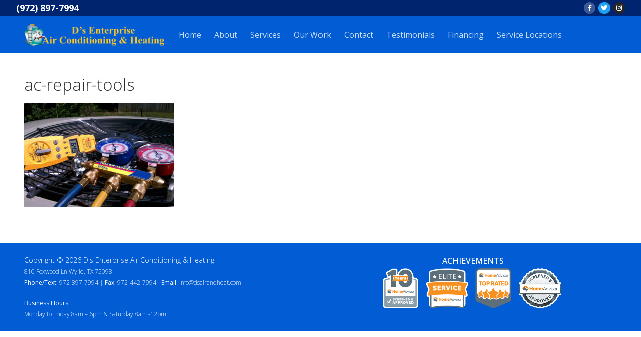

--- FILE ---
content_type: text/html; charset=UTF-8
request_url: https://www.dsairandheat.com/air-conditioning-repair-tools-wylie-texas/
body_size: 10632
content:
<!doctype html>
<html dir="ltr" lang="en-US">
<head>
	<meta charset="UTF-8">
	<meta name="viewport" content="width=device-width, initial-scale=1, maximum-scale=10.0, user-scalable=yes">
	<link rel="profile" href="https://gmpg.org/xfn/11">
	<title>ac-repair-tools | D's Enterprise Air Conditioning &amp; Heating</title>
    <script>
      var bwg_admin_ajax = 'https://www.dsairandheat.com/wp-admin/admin-ajax.php?action=shortcode_bwg';
      var bwg_ajax_url = 'https://www.dsairandheat.com/wp-admin/admin-ajax.php?action';
      var bwg_plugin_url = 'https://www.dsairandheat.com/wp-content/plugins/photo-gallery';
      document.addEventListener('DOMContentLoaded', function(){ // Analog of $(document).ready(function(){
        bwg_check_ready = function () {}
        document.onkeyup = function(e){
          if ( e.key == 'Escape' ) {
            bwg_remove_loading_block();
          }
        };
      });

      // Set shortcode popup dimensions.
      function bwg_set_shortcode_popup_dimensions() {
        var H = jQuery(window).height(), W = jQuery(window).width();
        jQuery("#TB_title").hide().first().show();
        // New
        var tbWindow = jQuery('#TB_window');
        if (tbWindow.size()) {
          tbWindow.width(W).height(H);
          jQuery('#TB_iframeContent').width(W).height(H);
          tbWindow.attr('style',
            'top:'+ '0px !important;' +
            'left:' + '0px !important;' +
            'margin-left:' + '0;' +
            'z-index:' + '1000500;' +
            'max-width:' + 'none;' +
            'max-height:' + 'none;' +
            '-moz-transform:' + 'none;' +
            '-webkit-transform:' + 'none'
          );
        }
        // Edit
        var tbWindow = jQuery('.mce-window[aria-label="Photo Gallery"]');
        if (tbWindow.length) {
          // To prevent wp centering window with old sizes.
          setTimeout(function() {
            tbWindow.width(W).height(H);
            tbWindow.css({'top': 0, 'left': 0, 'margin-left': '0', 'z-index': '1000500'});
            tbWindow.find('.mce-window-body').width(W).height(H);
          }, 10);
        }
      }
      // Create loading block.
      function bwg_create_loading_block() {
        jQuery('body').append('<div class="loading_div" style="display:block; width: 100%; height: 100%; opacity: 0.6; position: fixed; background-color: #000000; background-image: url('+ bwg_plugin_url +'/images/spinner.gif); background-position: center; background-repeat: no-repeat; background-size: 50px; z-index: 1001000; top: 0; left: 0;"></div>');
      }
      // Remove loading block.
      function bwg_remove_loading_block() {
        jQuery(".loading_div", window.parent.document).remove();
        jQuery('.loading_div').remove();
      }
	  </script>
    	<style>img:is([sizes="auto" i], [sizes^="auto," i]) { contain-intrinsic-size: 3000px 1500px }</style>
	
		<!-- All in One SEO 4.8.0 - aioseo.com -->
	<meta name="robots" content="max-image-preview:large" />
	<meta name="author" content="hvacwebsite"/>
	<meta name="google-site-verification" content="wsDlllGjJNuP-n4WHehpCIgnatuNto1OhWqF6eQBqvY" />
	<link rel="canonical" href="https://www.dsairandheat.com/air-conditioning-repair-tools-wylie-texas/" />
	<meta name="generator" content="All in One SEO (AIOSEO) 4.8.0" />
		<script type="application/ld+json" class="aioseo-schema">
			{"@context":"https:\/\/schema.org","@graph":[{"@type":"BreadcrumbList","@id":"https:\/\/www.dsairandheat.com\/air-conditioning-repair-tools-wylie-texas\/#breadcrumblist","itemListElement":[{"@type":"ListItem","@id":"https:\/\/www.dsairandheat.com\/#listItem","position":1,"name":"Home","item":"https:\/\/www.dsairandheat.com\/","nextItem":{"@type":"ListItem","@id":"https:\/\/www.dsairandheat.com\/air-conditioning-repair-tools-wylie-texas\/#listItem","name":"ac-repair-tools"}},{"@type":"ListItem","@id":"https:\/\/www.dsairandheat.com\/air-conditioning-repair-tools-wylie-texas\/#listItem","position":2,"name":"ac-repair-tools","previousItem":{"@type":"ListItem","@id":"https:\/\/www.dsairandheat.com\/#listItem","name":"Home"}}]},{"@type":"ItemPage","@id":"https:\/\/www.dsairandheat.com\/air-conditioning-repair-tools-wylie-texas\/#itempage","url":"https:\/\/www.dsairandheat.com\/air-conditioning-repair-tools-wylie-texas\/","name":"ac-repair-tools | D's Enterprise Air Conditioning & Heating","inLanguage":"en-US","isPartOf":{"@id":"https:\/\/www.dsairandheat.com\/#website"},"breadcrumb":{"@id":"https:\/\/www.dsairandheat.com\/air-conditioning-repair-tools-wylie-texas\/#breadcrumblist"},"author":{"@id":"https:\/\/www.dsairandheat.com\/author\/hvacwebsite\/#author"},"creator":{"@id":"https:\/\/www.dsairandheat.com\/author\/hvacwebsite\/#author"},"datePublished":"2020-01-16T02:44:11+00:00","dateModified":"2020-01-19T20:45:00+00:00"},{"@type":"Organization","@id":"https:\/\/www.dsairandheat.com\/#organization","name":"D's Enterprise Air Conditioning &amp; Heating","url":"https:\/\/www.dsairandheat.com\/","logo":{"@type":"ImageObject","url":"https:\/\/www.dsairandheat.com\/wp-content\/uploads\/2020\/01\/ds-logo-no-border.png","@id":"https:\/\/www.dsairandheat.com\/air-conditioning-repair-tools-wylie-texas\/#organizationLogo","width":1200,"height":200},"image":{"@id":"https:\/\/www.dsairandheat.com\/air-conditioning-repair-tools-wylie-texas\/#organizationLogo"},"sameAs":["https:\/\/www.facebook.com\/dsairandheat","https:\/\/twitter.com\/Dsenterprise","https:\/\/www.instagram.com\/dsairandheat"]},{"@type":"Person","@id":"https:\/\/www.dsairandheat.com\/author\/hvacwebsite\/#author","url":"https:\/\/www.dsairandheat.com\/author\/hvacwebsite\/","name":"hvacwebsite","image":{"@type":"ImageObject","@id":"https:\/\/www.dsairandheat.com\/air-conditioning-repair-tools-wylie-texas\/#authorImage","url":"https:\/\/secure.gravatar.com\/avatar\/50cc8f28a614ca22f28704d68c1ca601?s=96&d=mm&r=g","width":96,"height":96,"caption":"hvacwebsite"}},{"@type":"WebSite","@id":"https:\/\/www.dsairandheat.com\/#website","url":"https:\/\/www.dsairandheat.com\/","name":"D's Enterprise Air Conditioning & Heating","inLanguage":"en-US","publisher":{"@id":"https:\/\/www.dsairandheat.com\/#organization"}}]}
		</script>
		<!-- All in One SEO -->

<link rel='dns-prefetch' href='//fonts.googleapis.com' />
<link rel="alternate" type="application/rss+xml" title="D&#039;s Enterprise Air Conditioning &amp; Heating &raquo; Feed" href="https://www.dsairandheat.com/feed/" />
<script type="text/javascript">
/* <![CDATA[ */
window._wpemojiSettings = {"baseUrl":"https:\/\/s.w.org\/images\/core\/emoji\/15.0.3\/72x72\/","ext":".png","svgUrl":"https:\/\/s.w.org\/images\/core\/emoji\/15.0.3\/svg\/","svgExt":".svg","source":{"concatemoji":"https:\/\/www.dsairandheat.com\/wp-includes\/js\/wp-emoji-release.min.js?ver=6.7.4"}};
/*! This file is auto-generated */
!function(i,n){var o,s,e;function c(e){try{var t={supportTests:e,timestamp:(new Date).valueOf()};sessionStorage.setItem(o,JSON.stringify(t))}catch(e){}}function p(e,t,n){e.clearRect(0,0,e.canvas.width,e.canvas.height),e.fillText(t,0,0);var t=new Uint32Array(e.getImageData(0,0,e.canvas.width,e.canvas.height).data),r=(e.clearRect(0,0,e.canvas.width,e.canvas.height),e.fillText(n,0,0),new Uint32Array(e.getImageData(0,0,e.canvas.width,e.canvas.height).data));return t.every(function(e,t){return e===r[t]})}function u(e,t,n){switch(t){case"flag":return n(e,"\ud83c\udff3\ufe0f\u200d\u26a7\ufe0f","\ud83c\udff3\ufe0f\u200b\u26a7\ufe0f")?!1:!n(e,"\ud83c\uddfa\ud83c\uddf3","\ud83c\uddfa\u200b\ud83c\uddf3")&&!n(e,"\ud83c\udff4\udb40\udc67\udb40\udc62\udb40\udc65\udb40\udc6e\udb40\udc67\udb40\udc7f","\ud83c\udff4\u200b\udb40\udc67\u200b\udb40\udc62\u200b\udb40\udc65\u200b\udb40\udc6e\u200b\udb40\udc67\u200b\udb40\udc7f");case"emoji":return!n(e,"\ud83d\udc26\u200d\u2b1b","\ud83d\udc26\u200b\u2b1b")}return!1}function f(e,t,n){var r="undefined"!=typeof WorkerGlobalScope&&self instanceof WorkerGlobalScope?new OffscreenCanvas(300,150):i.createElement("canvas"),a=r.getContext("2d",{willReadFrequently:!0}),o=(a.textBaseline="top",a.font="600 32px Arial",{});return e.forEach(function(e){o[e]=t(a,e,n)}),o}function t(e){var t=i.createElement("script");t.src=e,t.defer=!0,i.head.appendChild(t)}"undefined"!=typeof Promise&&(o="wpEmojiSettingsSupports",s=["flag","emoji"],n.supports={everything:!0,everythingExceptFlag:!0},e=new Promise(function(e){i.addEventListener("DOMContentLoaded",e,{once:!0})}),new Promise(function(t){var n=function(){try{var e=JSON.parse(sessionStorage.getItem(o));if("object"==typeof e&&"number"==typeof e.timestamp&&(new Date).valueOf()<e.timestamp+604800&&"object"==typeof e.supportTests)return e.supportTests}catch(e){}return null}();if(!n){if("undefined"!=typeof Worker&&"undefined"!=typeof OffscreenCanvas&&"undefined"!=typeof URL&&URL.createObjectURL&&"undefined"!=typeof Blob)try{var e="postMessage("+f.toString()+"("+[JSON.stringify(s),u.toString(),p.toString()].join(",")+"));",r=new Blob([e],{type:"text/javascript"}),a=new Worker(URL.createObjectURL(r),{name:"wpTestEmojiSupports"});return void(a.onmessage=function(e){c(n=e.data),a.terminate(),t(n)})}catch(e){}c(n=f(s,u,p))}t(n)}).then(function(e){for(var t in e)n.supports[t]=e[t],n.supports.everything=n.supports.everything&&n.supports[t],"flag"!==t&&(n.supports.everythingExceptFlag=n.supports.everythingExceptFlag&&n.supports[t]);n.supports.everythingExceptFlag=n.supports.everythingExceptFlag&&!n.supports.flag,n.DOMReady=!1,n.readyCallback=function(){n.DOMReady=!0}}).then(function(){return e}).then(function(){var e;n.supports.everything||(n.readyCallback(),(e=n.source||{}).concatemoji?t(e.concatemoji):e.wpemoji&&e.twemoji&&(t(e.twemoji),t(e.wpemoji)))}))}((window,document),window._wpemojiSettings);
/* ]]> */
</script>
<link rel='stylesheet' id='twb-open-sans-css' href='https://fonts.googleapis.com/css?family=Open+Sans%3A300%2C400%2C500%2C600%2C700%2C800&#038;display=swap&#038;ver=6.7.4' type='text/css' media='all' />
<link rel='stylesheet' id='twbbwg-global-css' href='https://www.dsairandheat.com/wp-content/plugins/photo-gallery/booster/assets/css/global.css?ver=1.0.0' type='text/css' media='all' />
<style id='wp-emoji-styles-inline-css' type='text/css'>

	img.wp-smiley, img.emoji {
		display: inline !important;
		border: none !important;
		box-shadow: none !important;
		height: 1em !important;
		width: 1em !important;
		margin: 0 0.07em !important;
		vertical-align: -0.1em !important;
		background: none !important;
		padding: 0 !important;
	}
</style>
<link rel='stylesheet' id='wp-block-library-css' href='https://www.dsairandheat.com/wp-includes/css/dist/block-library/style.min.css?ver=6.7.4' type='text/css' media='all' />
<style id='classic-theme-styles-inline-css' type='text/css'>
/*! This file is auto-generated */
.wp-block-button__link{color:#fff;background-color:#32373c;border-radius:9999px;box-shadow:none;text-decoration:none;padding:calc(.667em + 2px) calc(1.333em + 2px);font-size:1.125em}.wp-block-file__button{background:#32373c;color:#fff;text-decoration:none}
</style>
<style id='global-styles-inline-css' type='text/css'>
:root{--wp--preset--aspect-ratio--square: 1;--wp--preset--aspect-ratio--4-3: 4/3;--wp--preset--aspect-ratio--3-4: 3/4;--wp--preset--aspect-ratio--3-2: 3/2;--wp--preset--aspect-ratio--2-3: 2/3;--wp--preset--aspect-ratio--16-9: 16/9;--wp--preset--aspect-ratio--9-16: 9/16;--wp--preset--color--black: #000000;--wp--preset--color--cyan-bluish-gray: #abb8c3;--wp--preset--color--white: #ffffff;--wp--preset--color--pale-pink: #f78da7;--wp--preset--color--vivid-red: #cf2e2e;--wp--preset--color--luminous-vivid-orange: #ff6900;--wp--preset--color--luminous-vivid-amber: #fcb900;--wp--preset--color--light-green-cyan: #7bdcb5;--wp--preset--color--vivid-green-cyan: #00d084;--wp--preset--color--pale-cyan-blue: #8ed1fc;--wp--preset--color--vivid-cyan-blue: #0693e3;--wp--preset--color--vivid-purple: #9b51e0;--wp--preset--gradient--vivid-cyan-blue-to-vivid-purple: linear-gradient(135deg,rgba(6,147,227,1) 0%,rgb(155,81,224) 100%);--wp--preset--gradient--light-green-cyan-to-vivid-green-cyan: linear-gradient(135deg,rgb(122,220,180) 0%,rgb(0,208,130) 100%);--wp--preset--gradient--luminous-vivid-amber-to-luminous-vivid-orange: linear-gradient(135deg,rgba(252,185,0,1) 0%,rgba(255,105,0,1) 100%);--wp--preset--gradient--luminous-vivid-orange-to-vivid-red: linear-gradient(135deg,rgba(255,105,0,1) 0%,rgb(207,46,46) 100%);--wp--preset--gradient--very-light-gray-to-cyan-bluish-gray: linear-gradient(135deg,rgb(238,238,238) 0%,rgb(169,184,195) 100%);--wp--preset--gradient--cool-to-warm-spectrum: linear-gradient(135deg,rgb(74,234,220) 0%,rgb(151,120,209) 20%,rgb(207,42,186) 40%,rgb(238,44,130) 60%,rgb(251,105,98) 80%,rgb(254,248,76) 100%);--wp--preset--gradient--blush-light-purple: linear-gradient(135deg,rgb(255,206,236) 0%,rgb(152,150,240) 100%);--wp--preset--gradient--blush-bordeaux: linear-gradient(135deg,rgb(254,205,165) 0%,rgb(254,45,45) 50%,rgb(107,0,62) 100%);--wp--preset--gradient--luminous-dusk: linear-gradient(135deg,rgb(255,203,112) 0%,rgb(199,81,192) 50%,rgb(65,88,208) 100%);--wp--preset--gradient--pale-ocean: linear-gradient(135deg,rgb(255,245,203) 0%,rgb(182,227,212) 50%,rgb(51,167,181) 100%);--wp--preset--gradient--electric-grass: linear-gradient(135deg,rgb(202,248,128) 0%,rgb(113,206,126) 100%);--wp--preset--gradient--midnight: linear-gradient(135deg,rgb(2,3,129) 0%,rgb(40,116,252) 100%);--wp--preset--font-size--small: 13px;--wp--preset--font-size--medium: 20px;--wp--preset--font-size--large: 36px;--wp--preset--font-size--x-large: 42px;--wp--preset--spacing--20: 0.44rem;--wp--preset--spacing--30: 0.67rem;--wp--preset--spacing--40: 1rem;--wp--preset--spacing--50: 1.5rem;--wp--preset--spacing--60: 2.25rem;--wp--preset--spacing--70: 3.38rem;--wp--preset--spacing--80: 5.06rem;--wp--preset--shadow--natural: 6px 6px 9px rgba(0, 0, 0, 0.2);--wp--preset--shadow--deep: 12px 12px 50px rgba(0, 0, 0, 0.4);--wp--preset--shadow--sharp: 6px 6px 0px rgba(0, 0, 0, 0.2);--wp--preset--shadow--outlined: 6px 6px 0px -3px rgba(255, 255, 255, 1), 6px 6px rgba(0, 0, 0, 1);--wp--preset--shadow--crisp: 6px 6px 0px rgba(0, 0, 0, 1);}:where(.is-layout-flex){gap: 0.5em;}:where(.is-layout-grid){gap: 0.5em;}body .is-layout-flex{display: flex;}.is-layout-flex{flex-wrap: wrap;align-items: center;}.is-layout-flex > :is(*, div){margin: 0;}body .is-layout-grid{display: grid;}.is-layout-grid > :is(*, div){margin: 0;}:where(.wp-block-columns.is-layout-flex){gap: 2em;}:where(.wp-block-columns.is-layout-grid){gap: 2em;}:where(.wp-block-post-template.is-layout-flex){gap: 1.25em;}:where(.wp-block-post-template.is-layout-grid){gap: 1.25em;}.has-black-color{color: var(--wp--preset--color--black) !important;}.has-cyan-bluish-gray-color{color: var(--wp--preset--color--cyan-bluish-gray) !important;}.has-white-color{color: var(--wp--preset--color--white) !important;}.has-pale-pink-color{color: var(--wp--preset--color--pale-pink) !important;}.has-vivid-red-color{color: var(--wp--preset--color--vivid-red) !important;}.has-luminous-vivid-orange-color{color: var(--wp--preset--color--luminous-vivid-orange) !important;}.has-luminous-vivid-amber-color{color: var(--wp--preset--color--luminous-vivid-amber) !important;}.has-light-green-cyan-color{color: var(--wp--preset--color--light-green-cyan) !important;}.has-vivid-green-cyan-color{color: var(--wp--preset--color--vivid-green-cyan) !important;}.has-pale-cyan-blue-color{color: var(--wp--preset--color--pale-cyan-blue) !important;}.has-vivid-cyan-blue-color{color: var(--wp--preset--color--vivid-cyan-blue) !important;}.has-vivid-purple-color{color: var(--wp--preset--color--vivid-purple) !important;}.has-black-background-color{background-color: var(--wp--preset--color--black) !important;}.has-cyan-bluish-gray-background-color{background-color: var(--wp--preset--color--cyan-bluish-gray) !important;}.has-white-background-color{background-color: var(--wp--preset--color--white) !important;}.has-pale-pink-background-color{background-color: var(--wp--preset--color--pale-pink) !important;}.has-vivid-red-background-color{background-color: var(--wp--preset--color--vivid-red) !important;}.has-luminous-vivid-orange-background-color{background-color: var(--wp--preset--color--luminous-vivid-orange) !important;}.has-luminous-vivid-amber-background-color{background-color: var(--wp--preset--color--luminous-vivid-amber) !important;}.has-light-green-cyan-background-color{background-color: var(--wp--preset--color--light-green-cyan) !important;}.has-vivid-green-cyan-background-color{background-color: var(--wp--preset--color--vivid-green-cyan) !important;}.has-pale-cyan-blue-background-color{background-color: var(--wp--preset--color--pale-cyan-blue) !important;}.has-vivid-cyan-blue-background-color{background-color: var(--wp--preset--color--vivid-cyan-blue) !important;}.has-vivid-purple-background-color{background-color: var(--wp--preset--color--vivid-purple) !important;}.has-black-border-color{border-color: var(--wp--preset--color--black) !important;}.has-cyan-bluish-gray-border-color{border-color: var(--wp--preset--color--cyan-bluish-gray) !important;}.has-white-border-color{border-color: var(--wp--preset--color--white) !important;}.has-pale-pink-border-color{border-color: var(--wp--preset--color--pale-pink) !important;}.has-vivid-red-border-color{border-color: var(--wp--preset--color--vivid-red) !important;}.has-luminous-vivid-orange-border-color{border-color: var(--wp--preset--color--luminous-vivid-orange) !important;}.has-luminous-vivid-amber-border-color{border-color: var(--wp--preset--color--luminous-vivid-amber) !important;}.has-light-green-cyan-border-color{border-color: var(--wp--preset--color--light-green-cyan) !important;}.has-vivid-green-cyan-border-color{border-color: var(--wp--preset--color--vivid-green-cyan) !important;}.has-pale-cyan-blue-border-color{border-color: var(--wp--preset--color--pale-cyan-blue) !important;}.has-vivid-cyan-blue-border-color{border-color: var(--wp--preset--color--vivid-cyan-blue) !important;}.has-vivid-purple-border-color{border-color: var(--wp--preset--color--vivid-purple) !important;}.has-vivid-cyan-blue-to-vivid-purple-gradient-background{background: var(--wp--preset--gradient--vivid-cyan-blue-to-vivid-purple) !important;}.has-light-green-cyan-to-vivid-green-cyan-gradient-background{background: var(--wp--preset--gradient--light-green-cyan-to-vivid-green-cyan) !important;}.has-luminous-vivid-amber-to-luminous-vivid-orange-gradient-background{background: var(--wp--preset--gradient--luminous-vivid-amber-to-luminous-vivid-orange) !important;}.has-luminous-vivid-orange-to-vivid-red-gradient-background{background: var(--wp--preset--gradient--luminous-vivid-orange-to-vivid-red) !important;}.has-very-light-gray-to-cyan-bluish-gray-gradient-background{background: var(--wp--preset--gradient--very-light-gray-to-cyan-bluish-gray) !important;}.has-cool-to-warm-spectrum-gradient-background{background: var(--wp--preset--gradient--cool-to-warm-spectrum) !important;}.has-blush-light-purple-gradient-background{background: var(--wp--preset--gradient--blush-light-purple) !important;}.has-blush-bordeaux-gradient-background{background: var(--wp--preset--gradient--blush-bordeaux) !important;}.has-luminous-dusk-gradient-background{background: var(--wp--preset--gradient--luminous-dusk) !important;}.has-pale-ocean-gradient-background{background: var(--wp--preset--gradient--pale-ocean) !important;}.has-electric-grass-gradient-background{background: var(--wp--preset--gradient--electric-grass) !important;}.has-midnight-gradient-background{background: var(--wp--preset--gradient--midnight) !important;}.has-small-font-size{font-size: var(--wp--preset--font-size--small) !important;}.has-medium-font-size{font-size: var(--wp--preset--font-size--medium) !important;}.has-large-font-size{font-size: var(--wp--preset--font-size--large) !important;}.has-x-large-font-size{font-size: var(--wp--preset--font-size--x-large) !important;}
:where(.wp-block-post-template.is-layout-flex){gap: 1.25em;}:where(.wp-block-post-template.is-layout-grid){gap: 1.25em;}
:where(.wp-block-columns.is-layout-flex){gap: 2em;}:where(.wp-block-columns.is-layout-grid){gap: 2em;}
:root :where(.wp-block-pullquote){font-size: 1.5em;line-height: 1.6;}
</style>
<link rel='stylesheet' id='labb-frontend-styles-css' href='https://www.dsairandheat.com/wp-content/plugins/addons-for-beaver-builder/assets/css/labb-frontend.css?ver=3.9' type='text/css' media='all' />
<link rel='stylesheet' id='labb-icomoon-styles-css' href='https://www.dsairandheat.com/wp-content/plugins/addons-for-beaver-builder/assets/css/icomoon.css?ver=3.9' type='text/css' media='all' />
<link rel='stylesheet' id='bwg_fonts-css' href='https://www.dsairandheat.com/wp-content/plugins/photo-gallery/css/bwg-fonts/fonts.css?ver=0.0.1' type='text/css' media='all' />
<link rel='stylesheet' id='sumoselect-css' href='https://www.dsairandheat.com/wp-content/plugins/photo-gallery/css/sumoselect.min.css?ver=3.4.6' type='text/css' media='all' />
<link rel='stylesheet' id='mCustomScrollbar-css' href='https://www.dsairandheat.com/wp-content/plugins/photo-gallery/css/jquery.mCustomScrollbar.min.css?ver=3.1.5' type='text/css' media='all' />
<link rel='stylesheet' id='bwg_googlefonts-css' href='https://fonts.googleapis.com/css?family=Ubuntu&#038;subset=greek,latin,greek-ext,vietnamese,cyrillic-ext,latin-ext,cyrillic' type='text/css' media='all' />
<link rel='stylesheet' id='bwg_frontend-css' href='https://www.dsairandheat.com/wp-content/plugins/photo-gallery/css/styles.min.css?ver=1.8.34' type='text/css' media='all' />
<link rel='stylesheet' id='grw-public-main-css-css' href='https://www.dsairandheat.com/wp-content/plugins/widget-google-reviews/assets/css/public-main.css?ver=5.5' type='text/css' media='all' />
<link rel='stylesheet' id='font-awesome-5-css' href='https://www.dsairandheat.com/wp-content/plugins/bb-plugin/fonts/fontawesome/css/all.min.css?ver=2.2.4.3' type='text/css' media='all' />
<link rel='stylesheet' id='font-awesome-css' href='https://www.dsairandheat.com/wp-content/plugins/bb-plugin/fonts/fontawesome/css/v4-shims.min.css?ver=2.2.4.3' type='text/css' media='all' />
<link rel='stylesheet' id='customify-google-font-css' href='//fonts.googleapis.com/css?family=Open+Sans%3A300%2C300i%2C400%2C400i%2C600%2C600i%2C700%2C700i%2C800%2C800i&#038;subset=latin-ext&#038;ver=0.3.4' type='text/css' media='all' />
<link rel='stylesheet' id='customify-style-css' href='https://www.dsairandheat.com/wp-content/themes/customify/style.min.css?ver=0.3.4' type='text/css' media='all' />
<style id='customify-style-inline-css' type='text/css'>
body {font-family: "Open Sans";font-style: normal;font-weight: 300;}h1, h2, h3, h4, h5, h6, .h1, .h2, .h3, .h4, .h5, .h6 {font-family: "Open Sans";font-weight: 300;}#page-cover {background-image: url("https://www.dsairandheat.com/wp-content/uploads/2020/01/ac-repair-tools.jpg");}.header--row:not(.header--transparent).header-top .header--row-inner  {background-color: #00246d;} .header--row:not(.header--transparent).header-main .header--row-inner  {background-color: #025dd5;} #header-menu-sidebar-bg:before  {background-color: #025dd5;} .sub-menu .li-duplicator {display:none !important;}.builder-header-html-item.item--html p, .builder-header-html-item.item--html {font-weight: bold;font-size: 18px;}.header-search_icon-item .header-search-modal  {border-style: solid;} .header-search_icon-item .search-field  {border-style: solid;} .dark-mode .header-search_box-item .search-form-fields, .header-search_box-item .search-form-fields  {border-style: solid;} #cb-row--footer-bottom .footer--row-inner {background-color: #025dd5}.site-content .content-area  {background-color: #FFFFFF;} /* CSS for desktop */#page-cover .page-cover-inner {min-height: 300px;}.header--row.header-top .customify-grid, .header--row.header-top .style-full-height .primary-menu-ul > li > a {min-height: 33px;}.header--row.header-main .customify-grid, .header--row.header-main .style-full-height .primary-menu-ul > li > a {min-height: 74px;}.header--row.header-bottom .customify-grid, .header--row.header-bottom .style-full-height .primary-menu-ul > li > a {min-height: 55px;}.site-header .site-branding img { max-width: 280px; } .site-header .cb-row--mobile .site-branding img { width: 280px; }.header--row .builder-first--nav-icon {text-align: right;}.header-search_icon-item .search-submit {margin-left: -40px;}.header-search_box-item .search-submit{margin-left: -40px;} .header-search_box-item .woo_bootster_search .search-submit{margin-left: -40px;} .header-search_box-item .header-search-form button.search-submit{margin-left:-40px;}.header--row .builder-first--primary-menu {text-align: right;}/* CSS for tablet */@media screen and (max-width: 1024px) { #page-cover .page-cover-inner {min-height: 250px;}.header--row .builder-first--nav-icon {text-align: right;}.header-search_icon-item .search-submit {margin-left: -40px;}.header-search_box-item .search-submit{margin-left: -40px;} .header-search_box-item .woo_bootster_search .search-submit{margin-left: -40px;} .header-search_box-item .header-search-form button.search-submit{margin-left:-40px;} }/* CSS for mobile */@media screen and (max-width: 568px) { #page-cover .page-cover-inner {min-height: 200px;}.header--row.header-top .customify-grid, .header--row.header-top .style-full-height .primary-menu-ul > li > a {min-height: 33px;}.header--row .builder-first--nav-icon {text-align: right;}.header-search_icon-item .search-submit {margin-left: -40px;}.header-search_box-item .search-submit{margin-left: -40px;} .header-search_box-item .woo_bootster_search .search-submit{margin-left: -40px;} .header-search_box-item .header-search-form button.search-submit{margin-left:-40px;} }
</style>
<link rel='stylesheet' id='animate-css' href='https://www.dsairandheat.com/wp-content/plugins/addons-for-beaver-builder/assets/css/animate.css?ver=3.9' type='text/css' media='all' />
<link rel='stylesheet' id='__EPYT__style-css' href='https://www.dsairandheat.com/wp-content/plugins/youtube-embed-plus-pro/styles/ytprefs.min.css?ver=14.2.1.2' type='text/css' media='all' />
<style id='__EPYT__style-inline-css' type='text/css'>

                .epyt-gallery-thumb {
                        width: 33.333%;
                }
                
</style>
<link rel='stylesheet' id='__disptype__-css' href='https://www.dsairandheat.com/wp-content/plugins/youtube-embed-plus-pro/scripts/lity.min.css?ver=14.2.1.2' type='text/css' media='all' />
<script type="text/javascript" src="https://www.dsairandheat.com/wp-includes/js/jquery/jquery.min.js?ver=3.7.1" id="jquery-core-js"></script>
<script type="text/javascript" src="https://www.dsairandheat.com/wp-includes/js/jquery/jquery-migrate.min.js?ver=3.4.1" id="jquery-migrate-js"></script>
<script type="text/javascript" src="https://www.dsairandheat.com/wp-content/plugins/photo-gallery/booster/assets/js/circle-progress.js?ver=1.2.2" id="twbbwg-circle-js"></script>
<script type="text/javascript" id="twbbwg-global-js-extra">
/* <![CDATA[ */
var twb = {"nonce":"cf6f60e4f4","ajax_url":"https:\/\/www.dsairandheat.com\/wp-admin\/admin-ajax.php","plugin_url":"https:\/\/www.dsairandheat.com\/wp-content\/plugins\/photo-gallery\/booster","href":"https:\/\/www.dsairandheat.com\/wp-admin\/admin.php?page=twbbwg_photo-gallery"};
var twb = {"nonce":"cf6f60e4f4","ajax_url":"https:\/\/www.dsairandheat.com\/wp-admin\/admin-ajax.php","plugin_url":"https:\/\/www.dsairandheat.com\/wp-content\/plugins\/photo-gallery\/booster","href":"https:\/\/www.dsairandheat.com\/wp-admin\/admin.php?page=twbbwg_photo-gallery"};
/* ]]> */
</script>
<script type="text/javascript" src="https://www.dsairandheat.com/wp-content/plugins/photo-gallery/booster/assets/js/global.js?ver=1.0.0" id="twbbwg-global-js"></script>
<script type="text/javascript" src="https://www.dsairandheat.com/wp-content/plugins/photo-gallery/js/jquery.sumoselect.min.js?ver=3.4.6" id="sumoselect-js"></script>
<script type="text/javascript" src="https://www.dsairandheat.com/wp-content/plugins/photo-gallery/js/tocca.min.js?ver=2.0.9" id="bwg_mobile-js"></script>
<script type="text/javascript" src="https://www.dsairandheat.com/wp-content/plugins/photo-gallery/js/jquery.mCustomScrollbar.concat.min.js?ver=3.1.5" id="mCustomScrollbar-js"></script>
<script type="text/javascript" src="https://www.dsairandheat.com/wp-content/plugins/photo-gallery/js/jquery.fullscreen.min.js?ver=0.6.0" id="jquery-fullscreen-js"></script>
<script type="text/javascript" id="bwg_frontend-js-extra">
/* <![CDATA[ */
var bwg_objectsL10n = {"bwg_field_required":"field is required.","bwg_mail_validation":"This is not a valid email address.","bwg_search_result":"There are no images matching your search.","bwg_select_tag":"Select Tag","bwg_order_by":"Order By","bwg_search":"Search","bwg_show_ecommerce":"Show Ecommerce","bwg_hide_ecommerce":"Hide Ecommerce","bwg_show_comments":"Show Comments","bwg_hide_comments":"Hide Comments","bwg_restore":"Restore","bwg_maximize":"Maximize","bwg_fullscreen":"Fullscreen","bwg_exit_fullscreen":"Exit Fullscreen","bwg_search_tag":"SEARCH...","bwg_tag_no_match":"No tags found","bwg_all_tags_selected":"All tags selected","bwg_tags_selected":"tags selected","play":"Play","pause":"Pause","is_pro":"","bwg_play":"Play","bwg_pause":"Pause","bwg_hide_info":"Hide info","bwg_show_info":"Show info","bwg_hide_rating":"Hide rating","bwg_show_rating":"Show rating","ok":"Ok","cancel":"Cancel","select_all":"Select all","lazy_load":"0","lazy_loader":"https:\/\/www.dsairandheat.com\/wp-content\/plugins\/photo-gallery\/images\/ajax_loader.png","front_ajax":"0","bwg_tag_see_all":"see all tags","bwg_tag_see_less":"see less tags"};
/* ]]> */
</script>
<script type="text/javascript" src="https://www.dsairandheat.com/wp-content/plugins/photo-gallery/js/scripts.min.js?ver=1.8.34" id="bwg_frontend-js"></script>
<script type="text/javascript" defer="defer" src="https://www.dsairandheat.com/wp-content/plugins/widget-google-reviews/assets/js/public-main.js?ver=5.5" id="grw-public-main-js-js"></script>
<script type="text/javascript" src="https://www.dsairandheat.com/wp-content/plugins/youtube-embed-plus-pro/scripts/lity.min.js?ver=14.2.1.2" id="__dispload__-js"></script>
<script type="text/javascript" id="__ytprefs__-js-extra">
/* <![CDATA[ */
var _EPYT_ = {"ajaxurl":"https:\/\/www.dsairandheat.com\/wp-admin\/admin-ajax.php","security":"f4f7404ad2","gallery_scrolloffset":"20","eppathtoscripts":"https:\/\/www.dsairandheat.com\/wp-content\/plugins\/youtube-embed-plus-pro\/scripts\/","eppath":"https:\/\/www.dsairandheat.com\/wp-content\/plugins\/youtube-embed-plus-pro\/","epresponsiveselector":"[]","epdovol":"1","version":"14.2.1.2","evselector":"iframe.__youtube_prefs__[src], iframe[src*=\"youtube.com\/embed\/\"], iframe[src*=\"youtube-nocookie.com\/embed\/\"]","ajax_compat":"","maxres_facade":"eager","ytapi_load":"light","pause_others":"","stopMobileBuffer":"1","facade_mode":"","not_live_on_channel":"","not_live_showtime":"180","vi_active":"","vi_js_posttypes":[]};
/* ]]> */
</script>
<script type="text/javascript" src="https://www.dsairandheat.com/wp-content/plugins/youtube-embed-plus-pro/scripts/ytprefs.min.js?ver=14.2.1.2" id="__ytprefs__-js"></script>
<link rel="https://api.w.org/" href="https://www.dsairandheat.com/wp-json/" /><link rel="alternate" title="JSON" type="application/json" href="https://www.dsairandheat.com/wp-json/wp/v2/media/1275" /><link rel="EditURI" type="application/rsd+xml" title="RSD" href="https://www.dsairandheat.com/xmlrpc.php?rsd" />
<meta name="generator" content="WordPress 6.7.4" />
<link rel='shortlink' href='https://www.dsairandheat.com/?p=1275' />
<link rel="alternate" title="oEmbed (JSON)" type="application/json+oembed" href="https://www.dsairandheat.com/wp-json/oembed/1.0/embed?url=https%3A%2F%2Fwww.dsairandheat.com%2Fair-conditioning-repair-tools-wylie-texas%2F" />
<link rel="alternate" title="oEmbed (XML)" type="text/xml+oembed" href="https://www.dsairandheat.com/wp-json/oembed/1.0/embed?url=https%3A%2F%2Fwww.dsairandheat.com%2Fair-conditioning-repair-tools-wylie-texas%2F&#038;format=xml" />
        <script type="text/javascript">
            (function () {
                window.labb_fs = {can_use_premium_code: false};
            })();
        </script>
        <link rel="icon" href="https://www.dsairandheat.com/wp-content/uploads/2019/12/Ds-Logo-min-150x150.png" sizes="32x32" />
<link rel="icon" href="https://www.dsairandheat.com/wp-content/uploads/2019/12/Ds-Logo-min.png" sizes="192x192" />
<link rel="apple-touch-icon" href="https://www.dsairandheat.com/wp-content/uploads/2019/12/Ds-Logo-min.png" />
<meta name="msapplication-TileImage" content="https://www.dsairandheat.com/wp-content/uploads/2019/12/Ds-Logo-min.png" />
		<style type="text/css" id="wp-custom-css">
			.nav-menu-desktop .menu > li > a {
    text-transform: none;
    font-weight: 400;
    font-size: 1em;
    line-height: 1;
}
/* Home Advisor Footer */
h4.widget-title{text-align:center;margin-bottom:2px}

#gallery-1{text-align:center;width:95%;margin:0 auto}

/* Center Send Button */
.wpforms-container .wpforms-submit-container {text-align:center}		</style>
		</head>

<body data-rsssl=1 class="attachment attachment-template-default single single-attachment postid-1275 attachmentid-1275 attachment-jpeg wp-custom-logo content-sidebar main-layout-content-sidebar site-full-width menu_sidebar_slide_left">
<div id="page" class="site box-shadow">
	<a class="skip-link screen-reader-text" href="#site-content">Skip to content</a>
	<a class="close is-size-medium  close-panel close-sidebar-panel" href="#">
        <span class="hamburger hamburger--squeeze is-active">
            <span class="hamburger-box">
              <span class="hamburger-inner"><span class="screen-reader-text">Menu</span></span>
            </span>
        </span>
        <span class="screen-reader-text">Close</span>
        </a><header id="masthead" class="site-header header-v2"><div id="masthead-inner" class="site-header-inner">							<div  class="header-top header--row layout-fullwidth"  id="cb-row--header-top"  data-row-id="top"  data-show-on="desktop">
								<div class="header--row-inner header-top-inner dark-mode">
									<div class="customify-container">
										<div class="customify-grid  cb-row--desktop hide-on-mobile hide-on-tablet customify-grid-middle"><div class="row-v2 row-v2-top no-center"><div class="col-v2 col-v2-left"><div class="item--inner builder-item--html" data-section="header_html" data-item-id="html" ><div class="builder-header-html-item item--html"><p><span style="color:#fff">(972) 897-7994</span></p>
</div></div></div><div class="col-v2 col-v2-right"><div class="item--inner builder-item--social-icons" data-section="header_social_icons" data-item-id="social-icons" ><ul class="header-social-icons customify-builder-social-icons color-default"><li><a class="social-icon-facebook shape-circle" rel="nofollow" target="_blank" href="https://www.facebook.com/dsairandheat"><i class="icon fa fa-facebook" title="Facebook"></i></a></li><li><a class="social-icon-twitter shape-circle" rel="nofollow" target="_blank" href="https://twitter.com/Dsenterprise"><i class="icon fa fa-twitter" title="Twitter"></i></a></li><li><a class="social-icon-instagram shape-circle" rel="nofollow" target="_blank" href="https://www.instagram.com/dsairandheat"><i class="icon fa fa-instagram" title="Instagram"></i></a></li></ul></div></div></div></div>									</div>
								</div>
							</div>
														<div  class="header-main header--row layout-full-contained"  id="cb-row--header-main"  data-row-id="main"  data-show-on="desktop mobile">
								<div class="header--row-inner header-main-inner dark-mode">
									<div class="customify-container">
										<div class="customify-grid  cb-row--desktop hide-on-mobile hide-on-tablet customify-grid-middle"><div class="row-v2 row-v2-main no-center no-right"><div class="col-v2 col-v2-left"><div class="item--inner builder-item--logo" data-section="title_tagline" data-item-id="logo" >		<div class="site-branding logo-top">
						<a href="https://www.dsairandheat.com/" class="logo-link" rel="home" itemprop="url">
				<img class="site-img-logo" src="https://www.dsairandheat.com/wp-content/uploads/2020/01/ds-logo-no-border.png" alt="D&#039;s Enterprise Air Conditioning &amp; Heating">
							</a>
					</div><!-- .site-branding -->
		</div><div class="item--inner builder-item--primary-menu has_menu" data-section="header_menu_primary" data-item-id="primary-menu" ><nav  id="site-navigation-main-desktop" class="site-navigation primary-menu primary-menu-main nav-menu-desktop primary-menu-desktop style-plain"><ul id="menu-primary-menu" class="primary-menu-ul menu nav-menu"><li id="menu-item--main-desktop-11" class="menu-item menu-item-type-post_type menu-item-object-page menu-item-home menu-item-11"><a href="https://www.dsairandheat.com/"><span class="link-before">Home</span></a></li>
<li id="menu-item--main-desktop-826" class="menu-item menu-item-type-post_type menu-item-object-page menu-item-826"><a href="https://www.dsairandheat.com/about/"><span class="link-before">About</span></a></li>
<li id="menu-item--main-desktop-547" class="menu-item menu-item-type-post_type menu-item-object-page menu-item-547"><a href="https://www.dsairandheat.com/services/"><span class="link-before">Services</span></a></li>
<li id="menu-item--main-desktop-912" class="menu-item menu-item-type-post_type menu-item-object-page menu-item-912"><a href="https://www.dsairandheat.com/our-work/"><span class="link-before">Our Work</span></a></li>
<li id="menu-item--main-desktop-926" class="menu-item menu-item-type-post_type menu-item-object-page menu-item-926"><a href="https://www.dsairandheat.com/contact/"><span class="link-before">Contact</span></a></li>
<li id="menu-item--main-desktop-1156" class="menu-item menu-item-type-post_type menu-item-object-page menu-item-1156"><a href="https://www.dsairandheat.com/testimonials/"><span class="link-before">Testimonials</span></a></li>
<li id="menu-item--main-desktop-940" class="menu-item menu-item-type-post_type menu-item-object-page menu-item-940"><a href="https://www.dsairandheat.com/financing/"><span class="link-before">Financing</span></a></li>
<li id="menu-item--main-desktop-551" class="menu-item menu-item-type-post_type menu-item-object-page menu-item-551"><a href="https://www.dsairandheat.com/service-locations/"><span class="link-before">Service Locations</span></a></li>
</ul></nav></div></div></div></div><div class="cb-row--mobile hide-on-desktop customify-grid customify-grid-middle"><div class="row-v2 row-v2-main no-center"><div class="col-v2 col-v2-left"><div class="item--inner builder-item--logo" data-section="title_tagline" data-item-id="logo" >		<div class="site-branding logo-top">
						<a href="https://www.dsairandheat.com/" class="logo-link" rel="home" itemprop="url">
				<img class="site-img-logo" src="https://www.dsairandheat.com/wp-content/uploads/2020/01/ds-logo-no-border.png" alt="D&#039;s Enterprise Air Conditioning &amp; Heating">
							</a>
					</div><!-- .site-branding -->
		</div></div><div class="col-v2 col-v2-right"><div class="item--inner builder-item--nav-icon" data-section="header_menu_icon" data-item-id="nav-icon" >		<a class="menu-mobile-toggle item-button is-size-desktop-medium is-size-tablet-medium is-size-mobile-medium">
			<span class="hamburger hamburger--squeeze">
				<span class="hamburger-box">
					<span class="hamburger-inner"></span>
				</span>
			</span>
			<span class="nav-icon--label hide-on-tablet hide-on-mobile">Menu</span></a>
		</div></div></div></div>									</div>
								</div>
							</div>
							<div id="header-menu-sidebar" class="header-menu-sidebar menu-sidebar-panel dark-mode"><div id="header-menu-sidebar-bg" class="header-menu-sidebar-bg"><div id="header-menu-sidebar-inner" class="header-menu-sidebar-inner"><div class="builder-item-sidebar mobile-item--html"><div class="item--inner" data-item-id="html" data-section="header_html"><div class="builder-header-html-item item--html"><p><span style="color:#fff">(972) 897-7994</span></p>
</div></div></div><div class="builder-item-sidebar mobile-item--primary-menu mobile-item--menu "><div class="item--inner" data-item-id="primary-menu" data-section="header_menu_primary"><nav  id="site-navigation-sidebar-mobile" class="site-navigation primary-menu primary-menu-sidebar nav-menu-mobile primary-menu-mobile style-plain"><ul id="menu-primary-menu" class="primary-menu-ul menu nav-menu"><li id="menu-item--sidebar-mobile-11" class="menu-item menu-item-type-post_type menu-item-object-page menu-item-home menu-item-11"><a href="https://www.dsairandheat.com/"><span class="link-before">Home</span></a></li>
<li id="menu-item--sidebar-mobile-826" class="menu-item menu-item-type-post_type menu-item-object-page menu-item-826"><a href="https://www.dsairandheat.com/about/"><span class="link-before">About</span></a></li>
<li id="menu-item--sidebar-mobile-547" class="menu-item menu-item-type-post_type menu-item-object-page menu-item-547"><a href="https://www.dsairandheat.com/services/"><span class="link-before">Services</span></a></li>
<li id="menu-item--sidebar-mobile-912" class="menu-item menu-item-type-post_type menu-item-object-page menu-item-912"><a href="https://www.dsairandheat.com/our-work/"><span class="link-before">Our Work</span></a></li>
<li id="menu-item--sidebar-mobile-926" class="menu-item menu-item-type-post_type menu-item-object-page menu-item-926"><a href="https://www.dsairandheat.com/contact/"><span class="link-before">Contact</span></a></li>
<li id="menu-item--sidebar-mobile-1156" class="menu-item menu-item-type-post_type menu-item-object-page menu-item-1156"><a href="https://www.dsairandheat.com/testimonials/"><span class="link-before">Testimonials</span></a></li>
<li id="menu-item--sidebar-mobile-940" class="menu-item menu-item-type-post_type menu-item-object-page menu-item-940"><a href="https://www.dsairandheat.com/financing/"><span class="link-before">Financing</span></a></li>
<li id="menu-item--sidebar-mobile-551" class="menu-item menu-item-type-post_type menu-item-object-page menu-item-551"><a href="https://www.dsairandheat.com/service-locations/"><span class="link-before">Service Locations</span></a></li>
</ul></nav></div></div><div class="builder-item-sidebar mobile-item--social-icons"><div class="item--inner" data-item-id="social-icons" data-section="header_social_icons"><ul class="header-social-icons customify-builder-social-icons color-default"><li><a class="social-icon-facebook shape-circle" rel="nofollow" target="_blank" href="https://www.facebook.com/dsairandheat"><i class="icon fa fa-facebook" title="Facebook"></i></a></li><li><a class="social-icon-twitter shape-circle" rel="nofollow" target="_blank" href="https://twitter.com/Dsenterprise"><i class="icon fa fa-twitter" title="Twitter"></i></a></li><li><a class="social-icon-instagram shape-circle" rel="nofollow" target="_blank" href="https://www.instagram.com/dsairandheat"><i class="icon fa fa-instagram" title="Instagram"></i></a></li></ul></div></div></div></div></div></div></header>	<div id="site-content" class="site-content">
		<div class="customify-container">
			<div class="customify-grid">
				<main id="main" class="content-area customify-col-9_sm-12">
						<div class="content-inner">
				<article id="post-1275" class="entry entry-single post-1275 attachment type-attachment status-inherit hentry">
			<h1 class="entry-title entry--item h2">ac-repair-tools</h1>		<div class="entry-content entry--item">
			<p class="attachment"><a href='https://www.dsairandheat.com/wp-content/uploads/2020/01/ac-repair-tools.jpg'><img fetchpriority="high" decoding="async" width="300" height="207" src="https://www.dsairandheat.com/wp-content/uploads/2020/01/ac-repair-tools-300x207.jpg" class="attachment-medium size-medium" alt="Air-Conditioning-Repair-Tools" srcset="https://www.dsairandheat.com/wp-content/uploads/2020/01/ac-repair-tools-300x207.jpg 300w, https://www.dsairandheat.com/wp-content/uploads/2020/01/ac-repair-tools.jpg 450w" sizes="(max-width: 300px) 100vw, 300px" /></a></p>
		</div><!-- .entry-content -->
				</article>
			</div><!-- #.content-inner -->
              			</main><!-- #main -->
			<aside id="sidebar-primary" class="sidebar-primary customify-col-3_sm-12">
	<div class="sidebar-primary-inner sidebar-inner widget-area">
			</div>
</aside><!-- #sidebar-primary -->
		</div><!-- #.customify-grid -->
	</div><!-- #.customify-container -->
</div><!-- #content -->
<footer class="site-footer" id="site-footer">							<div  class="footer-bottom footer--row layout-full-contained"  id="cb-row--footer-bottom"  data-row-id="bottom"  data-show-on="desktop">
								<div class="footer--row-inner footer-bottom-inner dark-mode">
									<div class="customify-container">
										<div class="customify-grid  customify-grid-top"><div class="customify-col-6_md-6_sm-6_xs-12 builder-item builder-first--footer_copyright" data-push-left="_sm-0"><div class="item--inner builder-item--footer_copyright" data-section="footer_copyright" data-item-id="footer_copyright" ><div class="builder-footer-copyright-item footer-copyright"><p>Copyright &copy; 2026 D&#039;s Enterprise Air Conditioning &amp; Heating<br />
<span style="font-size:12px">810 Foxwood Ln Wylie, TX 75098</span><br />
<span style="font-size:12px"><strong>Phone/Text:</strong> 972-897-7994 | <strong>Fax:</strong> 972-442-7994| <strong>Email:</strong> info@dsairandheat.com</span></p>
<p><span style="font-size:12px"><strong>Business Hours:<br />
</strong>Monday to Friday 8am – 6pm &amp; Saturday 8am -12pm</span></p>
</div></div></div><div class="customify-col-6_md-6_sm-6_xs-12 builder-item builder-first--footer-1" data-push-left="_sm-0"><div class="item--inner builder-item--footer-1" data-section="sidebar-widgets-footer-1" data-item-id="footer-1" ><div class="widget-area"><section id="media_gallery-6" class="widget widget_media_gallery"><h4 class="widget-title">Achievements</h4><div class="wpmf-gallerys"><div id="gallery-1" class="gallery wpmf_gallery_default gallery_default galleryid-1275 gallery-columns-6 gallery-size-thumbnail gallery-link-none"><figure class="wpmf-gallery-item gallery-item"><div class="wpmf-gallery-icon landscape"><img width="150" height="146" src="https://www.dsairandheat.com/wp-content/uploads/2020/01/10year-150x146.png" class="attachment-thumbnail size-thumbnail" alt="" data-type="wpmfgalleryimg" decoding="async" loading="lazy" /></div></figure><figure class="wpmf-gallery-item gallery-item"><div class="wpmf-gallery-icon landscape"><img width="150" height="146" src="https://www.dsairandheat.com/wp-content/uploads/2020/01/elite-150x146.png" class="attachment-thumbnail size-thumbnail" alt="Elite Service Rated By HomeAdvisor" data-type="wpmfgalleryimg" decoding="async" loading="lazy" /></div></figure><figure class="wpmf-gallery-item gallery-item"><div class="wpmf-gallery-icon landscape"><img width="150" height="146" src="https://www.dsairandheat.com/wp-content/uploads/2020/01/toprated-150x146.png" class="attachment-thumbnail size-thumbnail" alt="Top Rated by HomeAdvisor" data-type="wpmfgalleryimg" decoding="async" loading="lazy" /></div></figure><figure class="wpmf-gallery-item gallery-item"><div class="wpmf-gallery-icon landscape"><img width="150" height="146" src="https://www.dsairandheat.com/wp-content/uploads/2020/01/soap-150x146.png" class="attachment-thumbnail size-thumbnail" alt="Seal of Approval by Home Advisor" data-type="wpmfgalleryimg" decoding="async" loading="lazy" /></div></figure></div></div></section></div></div></div></div>									</div>
								</div>
							</div>
							</footer></div><!-- #page -->

<link rel='stylesheet' id='wpmf-gallery-style-css' href='https://www.dsairandheat.com/wp-content/plugins/wp-media-folder/assets/css/display-gallery/style-display-gallery.css?ver=4.8.9' type='text/css' media='all' />
<link rel='stylesheet' id='wpmf-gallery-popup-style-css' href='https://www.dsairandheat.com/wp-content/plugins/wp-media-folder/assets/css/display-gallery/magnific-popup.css?ver=0.9.9' type='text/css' media='all' />
<script type="text/javascript" id="labb-frontend-scripts-js-extra">
/* <![CDATA[ */
var labb_settings = {"custom_css":""};
/* ]]> */
</script>
<script type="text/javascript" src="https://www.dsairandheat.com/wp-content/plugins/addons-for-beaver-builder/assets/js/labb-frontend.min.js?ver=3.9" id="labb-frontend-scripts-js"></script>
<script type="text/javascript" id="customify-themejs-js-extra">
/* <![CDATA[ */
var Customify_JS = {"is_rtl":"","css_media_queries":{"all":"%s","desktop":"%s","tablet":"@media screen and (max-width: 1024px) { %s }","mobile":"@media screen and (max-width: 568px) { %s }"},"sidebar_menu_no_duplicator":"1"};
/* ]]> */
</script>
<script type="text/javascript" src="https://www.dsairandheat.com/wp-content/themes/customify/assets/js/theme.min.js?ver=0.3.4" id="customify-themejs-js"></script>
<script type="text/javascript" src="https://www.dsairandheat.com/wp-content/plugins/wp-media-folder/assets/js/display-gallery/imagesloaded.pkgd.min.js?ver=3.1.5" id="wordpresscanvas-imagesloaded-js"></script>
<script type="text/javascript" id="wpmf-gallery-js-extra">
/* <![CDATA[ */
var wpmfggr = {"wpmf_lightbox_gallery":"1","wpmf_current_theme":"Customify","slider_animation":"slide"};
/* ]]> */
</script>
<script type="text/javascript" src="https://www.dsairandheat.com/wp-content/plugins/wp-media-folder/assets/js/display-gallery/site_gallery.js?ver=4.8.9" id="wpmf-gallery-js"></script>

</body>
</html>


--- FILE ---
content_type: text/css
request_url: https://www.dsairandheat.com/wp-content/plugins/wp-media-folder/assets/css/display-gallery/style-display-gallery.css?ver=4.8.9
body_size: 1636
content:
.wpmf-gallery-clear:before,
.wpmf-gallery-clear:after {
    content: '';
    display: table;
}
.wpmf-gallery-clear:after {
    clear: both;
}
/**
 * [gallery]
 * ----------------------------------------------------------------------------
 */
.wpmf-gallerys .gallery {
    margin-bottom: 0;
    margin-left: 0;
    margin-right: 0;
}

.wpmf-gallerys .wpmf-gallery-bottomspace-default {
    margin-bottom: 20px;
}
.wpmf-gallerys .wpmf-gallery-bottomspace-ten {
    margin-bottom: 10px;
}
.wpmf-gallerys .wpmf-gallery-bottomspace-five {
    margin-bottom: 5px;
}
.wpmf-gallerys .wpmf-gallery-bottomspace-none {
    margin-bottom: 0;
}

.wpmf-gallerys .gallery-center {
    margin-left: auto;
    margin-right: auto;
}

.wpmf-gallerys .wpmf-gallery-item {
    margin: 0;
    position: relative;
    max-width: none !important;
    padding: 0 !important;
}

.wpmf-gallerys .gallery .wpmf-gallery-icon a {
    display: block;
    outline: 0 !important;
}

.wpmf-gallerys .gallery .wpmf-gallery-icon a img {
    max-width: 100%;
    height: auto;
    vertical-align: middle;
}

.wpmf-gallerys .gallery.gallery-with-border .wpmf-gallery-icon a {
    border: 1px solid #eeeeee;
}


/**
 * Image Links
 * ----------------------------------------------------------------------------
 */
.wpmf-gallerys .wpmf-gallery-item .gallery-block {
    position: relative;
}

.gallery-block { margin-top: 5px; margin-right: 5px;  display: none}

/**
 * [gallery flexslider]
 * ----------------------------------------------------------------------------
 */
.wpmfflexslider-container {
    overflow: hidden;
}
.wpmf-gallerys .gallery.wpmfflexslider {
    border-width: 0;
    -webkit-border-radius: 0;
    -moz-border-radius: 0;
    -o-border-radius: 0px;
    border-radius: 0;
    -webkit-box-shadow: none;
    -moz-box-shadow: none;
    -o-box-shadow: none;
    box-shadow: none;
}

.wpmf-gallerys .gallery.wpmfflexslider .wpmfflex-control-paging {
    display: none;
}
.wpmf-gallerys .gallery.wpmfflexslider .wpmfflex-control-paging li a {
    background-color: #eeeeee;
    box-shadow: none;
}

.wpmf-gallerys .gallery.wpmfflexslider .wpmfflex-control-paging li a.wpmfflex-active {
    background-color: #cccccc;
}

.wpmf-gallerys .gallery.wpmfflexslider .wpmfflex-slide-item {
    position: relative;
}

.wpmf-gallerys .gallery.wpmfflexslider .wpmfflex-slide-item .wpmfflex-center-slide {
    position: relative;
    margin-left: auto;
    margin-right: auto;
}
.wpmf-gallerys .wpmfflexslider .slides .gallery-caption {
    margin-left: auto;
    margin-right: auto;
    max-width: 100%;
}

/*
 * Image Popup
 */
.wpmf_mfp-close:hover,
.wpmf_mfp-close:active,
.wpmf_mfp-close:focus,
.wpmf_mfp-arrow:hover,
.wpmf_mfp-arrow:active,
.wpmf_mfp-arrow:focus {
    background-color: transparent;
}

.wpmf_mfp-bottom-bar *,
.wpmf_mfp-bottom-bar p {
    margin-bottom: 0;
}
.wpmf_mfp-arrow:hover,
.wpmf_mfp-arrow:active,
.wpmf_mfp-arrow:focus {
    top: 50%;
}
body .wpmf_mfp-arrow:active {
    margin-top: -55px;
}

.wpmf-gallery-icon a{
    border:none !important;
}

.gallery-caption .title{
    color: #393939;
    font-family: Raleway;
    font-size: 16px;
    font-weight: 700;
    letter-spacing: 2px;
    text-transform: uppercase;
}

.gallery-caption .excerpt{
    color: #9a9a9a;
    font-family: Raleway;
    font-size: 12px;
    font-style: normal;
    font-weight: 500;
    letter-spacing: 1px;
    text-transform: uppercase;
}

.gallery-masonry .wpmf-gallery-icon{
    position: relative;
    margin: 0 auto;
}

.gallery-masonry .wpmf-gallery-icon img.attachment-medium{
    width: 100%;
}

.gallery-caption p{
    text-align: center !important;
}
.owl-wrapper .wpmf-gallery-icon img{
    width: 98%;
}

.owl-wrapper .wp-caption-text.gallery-caption{
    width: 98%;
}

.wp-caption-text.gallery-caption{
    bottom: 0;
    text-align: center !important;
}

.wpmfflexslider .wp-caption-text.gallery-caption,.gallery-portfolio .wp-caption-text.gallery-caption{
    position: relative !important;
}

.hover_img{
    width: 100%;
    height: 100%;
    position: absolute;
    z-index: 888;
    background: rgba(10,6,6,0.75);;
    display: none !important;
}

.wpmf_gallery_box .flipster .hover_img {
    width: 80%;
}

.portfolio_lightbox{
    position: absolute;
    top:50%;
    left: 50%;
    margin-top: -18px;
    margin-left: -18px;
    display: none !important;
    width: 36px;
    height: 36px;
    text-align: center;
    vertical-align: middle;
    font-size: 24px;
    line-height: 36px;
    color: #393939 !important;
    background-color: #fff;
    border: 1px solid transparent;
    border-radius: 2em;
    z-index: 999;
    transition: opacity .3s ease-in-out,color .3s ease-in-out,background-color .3s ease-in-out,border-color .3s ease-in-out;
}


.gallery-masonry .wpmf-gallery-icon:hover > .hover_img,
.gallery-masonry .wpmf-gallery-icon:hover > .portfolio_lightbox{
    display: block !important;
}

.portfolio_lightbox:hover{
    background: #7c7c7c;
    color: #fff !important;
}

.wpmf-gallery-caption{
    position: relative !important;
    bottom: 0;
    text-align: center !important;
    margin: 0 auto;
    padding: 0;
}

.wpmf-gallery-caption .title{
    color: #393939;
    font-family: Raleway;
    font-size: 13px !important;
    font-weight: 700;
    letter-spacing: 2px;
}

.wpmf-gallery-caption .excerpt{
    color: #9a9a9a;
    font-family: Raleway;
    font-size: 12px !important;
    font-style: normal;
    font-weight: 500;
    letter-spacing: 1px;
}

.gallery-portfolio .wpmf-gallery-item{
    min-height: 200px;
}

.gallery_default{
    width:100%;
    height: auto !important;
}

.gallery_default .wpmf-gallery-item {
    display: inline-block;
    text-align: center;
    vertical-align: top;
    margin: 0 10px 10px 0 !important;
    position: relative !important;
    left: auto !important;
    top: auto !important;
}

.wpmf-gallerys .wpmf-gallery-icon img {
    margin: 0 auto;
}

.wpmf_mfp-title{
    display: block !important;
}

.wpmf-slides {
    padding: 0 !important;
}

.wpmf-gallery-item .wpmf-gallery-icon a {
    box-shadow: none !important;
}

.gallery_default figure {
    box-sizing: border-box;
}

.wpmf-control-nav {
    margin: 0 !important;
}

.wpmf_mfp-gallery {
    z-index: 99999999 !important;
}

.gallery_default.gallery-columns-1 figure {
    width: 100%;
}

.gallery_default.gallery-columns-2 figure {
    width: calc((100% - 10px)/2);
}

.gallery_default.gallery-columns-3 figure {
    width: calc((100% - 20px)/3);
}

.gallery_default.gallery-columns-4 figure {
    width: calc((100% - 30px)/4);
}

.gallery_default.gallery-columns-5 figure {
    width: calc((100% - 40px)/5);
}

.gallery_default.gallery-columns-6 figure {
    width: calc((100% - 50px)/6);
}

.gallery_default.gallery-columns-7 figure {
    width: calc((100% - 60px)/7);
}

.gallery_default.gallery-columns-8 figure {
    width: calc((100% - 70px)/8);
}

.gallery_default.gallery-columns-9 figure {
    width: calc((100% - 80px)/9);
}

.gallery_default.gallery-columns-2 figure:nth-of-type(2n) {
    margin-right: 0 !important;
}

.gallery_default.gallery-columns-3 figure:nth-of-type(3n) {
    margin-right: 0 !important;
}

.gallery_default.gallery-columns-4 figure:nth-of-type(4n) {
    margin-right: 0 !important;
}

.gallery_default.gallery-columns-5 figure:nth-of-type(5n) {
    margin-right: 0 !important;
}

.gallery_default.gallery-columns-6 figure:nth-of-type(6n) {
    margin-right: 0 !important;
}

.gallery_default.gallery-columns-7 figure:nth-of-type(7n) {
    margin-right: 0 !important;
}

.gallery_default.gallery-columns-8 figure:nth-of-type(8n) {
    margin-right: 0 !important;
}

.gallery_default.gallery-columns-9 figure:nth-of-type(9n) {
    margin-right: 0 !important;
}


/* =transition */

.mfp-ready .wpmf_mfp-figure {
    opacity: 0;
}

.mfp-zoom-in {
    /* start state */
    /* animate in */
    /* animate out */
}
.mfp-zoom-in .wpmf_mfp-figure, .mfp-zoom-in .wpmf_mfp-iframe-holder .wpmf_mfp-iframe-scaler{
    opacity: 0;
    -webkit-transition: all 0.3s ease-out;
    transition: all 0.3s ease-out;
    -webkit-transform: scale(0.95);
    -ms-transform: scale(0.95);
    transform: scale(0.95);
}
.mfp-zoom-in.wpmf_mfp-bg,
.mfp-zoom-in .wpmf_mfp-preloader {
    -webkit-transition: all 0.3s ease-out;
    transition: all 0.3s ease-out;
}
.mfp-zoom-in.mfp-image-loaded .wpmf_mfp-figure, .mfp-zoom-in.wpmf_mfp-ready .wpmf_mfp-iframe-holder .wpmf_mfp-iframe-scaler{
    opacity: 1;
    -webkit-transform: scale(1);
    -ms-transform: scale(1);
    transform: scale(1);
}
.mfp-zoom-in.mfp-ready.wpmf_mfp-bg,
.mfp-zoom-in.mfp-ready .wpmf_mfp-preloader {
    opacity: 0.8;
}
.mfp-zoom-in.wpmf_mfp-removing .wpmf_mfp-figure, .mfp-zoom-in.wpmf_mfp-removing .wpmf_mfp-iframe-holder .wpmf_mfp-iframe-scaler{
    -webkit-transform: scale(0.95);
    -ms-transform: scale(0.95);
    transform: scale(0.95);
    opacity: 0;
}
.mfp-zoom-in.wpmf_mfp-removing.wpmf_mfp-bg,
.mfp-zoom-in.wpmf_mfp-removing .wpmf_mfp-preloader {
    opacity: 0;
}
.wpmf_mfp-iframe-scaler{ overflow: visible; /*so the close button is shown*/}
.mfp-zoom-out-cur { cursor: auto; }
.mfp-zoom-out-cur .wpmf_mfp-image-holder .wpmf_mfp-close { cursor: pointer; }

--- FILE ---
content_type: text/javascript
request_url: https://www.dsairandheat.com/wp-content/plugins/wp-media-folder/assets/js/display-gallery/site_gallery.js?ver=4.8.9
body_size: 2348
content:

(function ($) {
    "use strict";

    var body = $('body'),
            _window = $(window);

    /**
     * get column width, gutter width, count columns
     * @param $container
     * @returns {{columnWidth: number, gutterWidth, columns: Number}}
     */
    var calculateGrid = function ($container) {
        var columns = parseInt($container.data('wpmfcolumns'));
        var gutterWidth = $container.data('gutterWidth');
        var containerWidth = $container.width();

        if (isNaN(gutterWidth)) {
            gutterWidth = 5;
        } else if (gutterWidth > 30 || gutterWidth < 0) {
            gutterWidth = 5;
        }

        if (parseInt(columns) < 2 || containerWidth <= 450) {
            columns = 2;
        }

        gutterWidth = parseInt(gutterWidth);

        var allGutters = gutterWidth * (columns - 1);
        var contentWidth = containerWidth - allGutters;

        var columnWidth = Math.floor(contentWidth / columns);

        return {columnWidth: columnWidth, gutterWidth: gutterWidth, columns: columns};
    };

    /**
     * Run masonry gallery
     * @param duration
     * @param $container
     */
    var runMasonry = function (duration, $container) {
        var $postBox = $container.children('.wpmf-gallery-item');
        var o = calculateGrid($container);
        $postBox.css({'width': o.columnWidth - o.gutterWidth + 'px', 'margin-bottom': o.gutterWidth + 'px'});

        $container.masonry({
            itemSelector: '.wpmf-gallery-item',
            columnWidth: o.columnWidth - o.gutterWidth,
            gutter: o.gutterWidth,
            transitionDuration: duration,
            isFitWidth: true
        });

        if ($($container).hasClass('gallery-portfolio')) {
            var w = $($container).find('.attachment-thumbnail').width();
            $($container).find('.wpmf-caption-text.wpmf-gallery-caption , .wpmf-gallery-icon').css('max-width', w + 'px');
        }
    };

    /**
     * Load magnificPopup
     * @param gallery
     * @param items
     * @param index
     */
    var initPopupGallery = function (gallery, items, index) {
        var galleryWrap = gallery;
        if (gallery.hasClass('wpmfflexslider')) {
            galleryWrap = gallery.find('.wpmf-slides');
        }

        /* call magnificPopup */
        galleryWrap.magnificPopup({
            items: items,
            gallery: {
                enabled: true,
                tCounter: '<span class="wpmf_mfp-counter">%curr% / %total%</span>',
                arrowMarkup: '<button title="%title%" type="button" class="wpmf_mfp-arrow wpmf_mfp-arrow-%dir%"></button>' // markup of an arrow button
            },
            type: 'image',
            showCloseBtn: true,
            image: {
                titleSrc: 'data-title'
            },
            removalDelay: 300,
            mainClass: 'mfp-zoom-in',
            callbacks: {
                beforeOpen: function() {
                    gallery.find('a').each(function(){
                        $(this).attr('title', $(this).find('img').attr('alt'));
                    });
                },
                open: function(e) {
                    $.magnificPopup.instance.goTo(index);
                    //overwrite default prev + next function. Add timeout for css3 crossfade animation
                    $.magnificPopup.instance.next = function() {
                        var self = this;
                        self.wrap.removeClass('mfp-image-loaded');
                        setTimeout(function() { $.magnificPopup.proto.next.call(self); }, 120);
                    };
                    $.magnificPopup.instance.prev = function() {
                        var self = this;
                        self.wrap.removeClass('mfp-image-loaded');
                        setTimeout(function() { $.magnificPopup.proto.prev.call(self); }, 120);
                    };
                },
                imageLoadComplete: function() {
                    var self = this;
                    setTimeout(function() { self.wrap.addClass('mfp-image-loaded'); }, 16);
                }
            }
        });

        gallery.addClass('magnificpopup-is-active');
    };

    /**
     * Get all items in gallery
     * @param gallery
     * @returns {Array}
     */
    var wpmfGalleryGetItems = function (gallery) {
        var items = [];
        gallery.find('.wpmf-gallery-icon > a[data-lightbox="1"]').each(function () {
            var src = $(this).attr('href');
            var type = 'image';
            if ($(this).hasClass('isvideo')) {
                type = 'iframe';
            }

            var pos = items.map(function (e) {
                return e.src;
            }).indexOf(src);
            if (pos === -1) {
                items.push({src: src, type: type});
            }
        });

        return items;
    };

    /**
     * Init gallery
     */
    var initGallery = function () {
        $('.gallery-masonry').each(function () {
            var $container = $(this);

            if ($container.is(':hidden')) {
                return;
            }

            if ($container.hasClass('masonry')) {
                return;
            }
            imagesLoaded($container, function () {
                runMasonry(0, $container);
                $container.css('visibility', 'visible');
            });
        });

        /* check Enable the gallery lightbox feature option */
        if (typeof wpmfggr !== "undefined" && typeof wpmfggr.wpmf_lightbox_gallery !== "undefined" && parseInt(wpmfggr.wpmf_lightbox_gallery) === 1) {
            if ($().magnificPopup) {
                var index = 0;
                $('.wpmf-gallery-icon > a[data-lightbox="1"]').on('click', function (e) {
                    var $this = $(this).closest('.gallery');
                    var parent_items = $this.find('.wpmf-gallery-icon > a[data-lightbox="1"]').closest('.wpmf-gallery-item');
                    index = parent_items.index($(this).closest('.wpmf-gallery-item'));
                    var items = wpmfGalleryGetItems($this);
                    initPopupGallery($this, items, index);
                });

                $('.gallery').each(function () {
                    var $this = $(this);
                    if ($this.hasClass('magnificpopup-is-active') || !$this.hasClass('gallery-link-file')) {
                        return;
                    }

                    var items = wpmfGalleryGetItems($this);
                    initPopupGallery($this, items, index);
                });
            }
        }

        $(window).load(function () {
            /* fix height for slide theme when load */
            $('.flex-viewport').each(function () {
                $(this).css('height', '10px !important');
            })
        });

        /* init flexslider theme */
        if (jQuery().flexslider) {
            $('.flexslider').each(function () {
                var $this = $(this);
                var id = $(this).data('id');

                if ($this.hasClass('gallery_addon_flexslider')) {
                    return;
                }

                if ($this.is(':hidden')) {
                    return;
                }

                if ($this.hasClass('flexslider-is-active')) {
                    return;
                }
                var columns = parseInt($this.data('wpmfcolumns'));
                var columns_width = ($this.width() - ((columns - 1) * 15)) / columns;
                var columns_height = $('#' + id + ' li.wpmf-gallery-item').height();
                var auto_animation = parseInt($this.data('auto_animation'));
                if (wpmfggr.slider_animation === 'slide') {
                    $this.addClass('wpmfslide');
                    if (columns > 1) {
                        $('#' + id + ' .wpmf-gallery-item .wpmf-gallery-icon img').each(function () {
                            var w = $(this).width();
                            var h = columns_width / $(this).data('ratio');
                            $(this).css({'position': 'absolute', 'left': '-' + (w - columns_width) / 2 + 'px', 'top': '-' + (h - columns_height) / 2 + 'px', 'min-width': columns_width + 'px'});
                        });
                    }
                } else {
                    $this.addClass('wpmffade');
                }

                $this.addClass('flexslider-is-active');
                /* call flexslider function */
                if (columns > 1) {
                    $('#' + id + '').flexslider({
                        animation: wpmfggr.slider_animation,
                        animationLoop: true,
                        slideshow: (auto_animation === 1),
                        smoothHeight: (wpmfggr.slider_animation === 'fade'),
                        itemWidth: (wpmfggr.slider_animation === 'fade') ? 0 : columns_width,
                        itemMargin: 15,
                        pauseOnHover: true,
                        slideshowSpeed: 5000,
                        prevText: "",
                        nextText: "",
                        start: function () {
                            $('.entry-content').removeClass('loading');
                        }
                    });
                } else {
                    $('#' + id + '').flexslider({
                        animation: wpmfggr.slider_animation,
                        animationLoop: true,
                        slideshow: (auto_animation === 1),
                        smoothHeight: true,
                        pauseOnHover: true,
                        slideshowSpeed: 5000,
                        prevText: "",
                        nextText: "",
                        start: function () {
                            $('.entry-content').removeClass('loading');
                        }
                    });
                }
            });
        }
    };

    $(document).ready(function () {
        if (wpmfggr.wpmf_current_theme === 'Gleam') {
            setTimeout(function () {
                initGallery();
            }, 1000);
        } else {
            initGallery();
        }
    });

    $(document.body).on('post-load', function () {
        initGallery();
    });

    $(document.body).on('wpmfs-toggled', function () {
        initGallery();
    });

})(jQuery);
